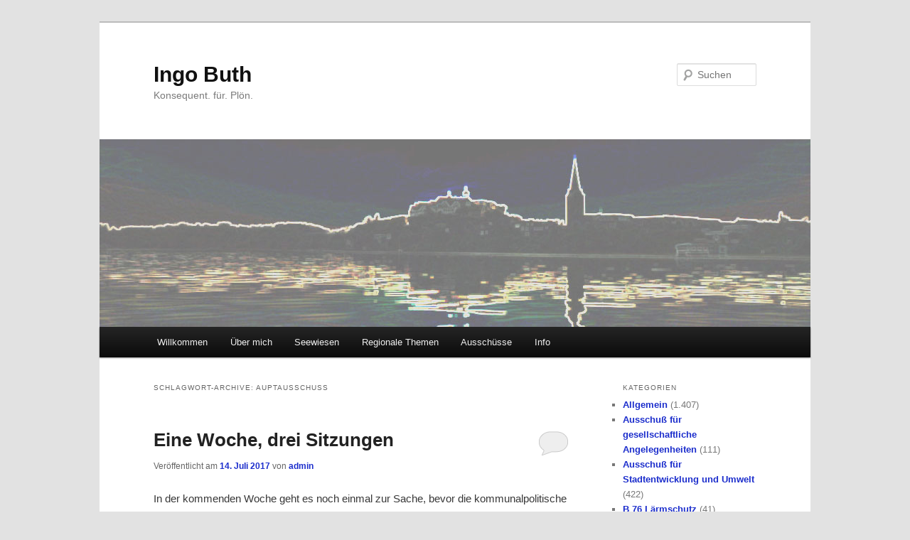

--- FILE ---
content_type: text/html; charset=UTF-8
request_url: http://www.ingo-buth.de/tag/auptausschuss/
body_size: 11918
content:
<!DOCTYPE html>
<!--[if IE 6]>
<html id="ie6" lang="de">
<![endif]-->
<!--[if IE 7]>
<html id="ie7" lang="de">
<![endif]-->
<!--[if IE 8]>
<html id="ie8" lang="de">
<![endif]-->
<!--[if !(IE 6) & !(IE 7) & !(IE 8)]><!-->
<html lang="de">
<!--<![endif]-->
<head>
<meta charset="UTF-8" />
<meta name="viewport" content="width=device-width" />
<title>
Auptausschuß | Ingo Buth	</title>
<link rel="profile" href="https://gmpg.org/xfn/11" />
<link rel="stylesheet" type="text/css" media="all" href="http://www.ingo-buth.de/wp-content/themes/twentyeleven/style.css?ver=20240716" />
<link rel="pingback" href="http://www.ingo-buth.de/xmlrpc.php">
<!--[if lt IE 9]>
<script src="http://www.ingo-buth.de/wp-content/themes/twentyeleven/js/html5.js?ver=3.7.0" type="text/javascript"></script>
<![endif]-->
<meta name='robots' content='max-image-preview:large' />
<link rel='dns-prefetch' href='//cdn.jsdelivr.net' />
<link rel='dns-prefetch' href='//www.ingo-buth.de' />
<link rel="alternate" type="application/rss+xml" title="Ingo Buth &raquo; Feed" href="http://www.ingo-buth.de/feed/" />
<link rel="alternate" type="application/rss+xml" title="Ingo Buth &raquo; Kommentar-Feed" href="http://www.ingo-buth.de/comments/feed/" />
<link rel="alternate" type="application/rss+xml" title="Ingo Buth &raquo; Schlagwort-Feed zu Auptausschuß" href="http://www.ingo-buth.de/tag/auptausschuss/feed/" />
<script type="text/javascript">
window._wpemojiSettings = {"baseUrl":"https:\/\/s.w.org\/images\/core\/emoji\/14.0.0\/72x72\/","ext":".png","svgUrl":"https:\/\/s.w.org\/images\/core\/emoji\/14.0.0\/svg\/","svgExt":".svg","source":{"concatemoji":"http:\/\/www.ingo-buth.de\/wp-includes\/js\/wp-emoji-release.min.js?ver=6.1.9"}};
/*! This file is auto-generated */
!function(e,a,t){var n,r,o,i=a.createElement("canvas"),p=i.getContext&&i.getContext("2d");function s(e,t){var a=String.fromCharCode,e=(p.clearRect(0,0,i.width,i.height),p.fillText(a.apply(this,e),0,0),i.toDataURL());return p.clearRect(0,0,i.width,i.height),p.fillText(a.apply(this,t),0,0),e===i.toDataURL()}function c(e){var t=a.createElement("script");t.src=e,t.defer=t.type="text/javascript",a.getElementsByTagName("head")[0].appendChild(t)}for(o=Array("flag","emoji"),t.supports={everything:!0,everythingExceptFlag:!0},r=0;r<o.length;r++)t.supports[o[r]]=function(e){if(p&&p.fillText)switch(p.textBaseline="top",p.font="600 32px Arial",e){case"flag":return s([127987,65039,8205,9895,65039],[127987,65039,8203,9895,65039])?!1:!s([55356,56826,55356,56819],[55356,56826,8203,55356,56819])&&!s([55356,57332,56128,56423,56128,56418,56128,56421,56128,56430,56128,56423,56128,56447],[55356,57332,8203,56128,56423,8203,56128,56418,8203,56128,56421,8203,56128,56430,8203,56128,56423,8203,56128,56447]);case"emoji":return!s([129777,127995,8205,129778,127999],[129777,127995,8203,129778,127999])}return!1}(o[r]),t.supports.everything=t.supports.everything&&t.supports[o[r]],"flag"!==o[r]&&(t.supports.everythingExceptFlag=t.supports.everythingExceptFlag&&t.supports[o[r]]);t.supports.everythingExceptFlag=t.supports.everythingExceptFlag&&!t.supports.flag,t.DOMReady=!1,t.readyCallback=function(){t.DOMReady=!0},t.supports.everything||(n=function(){t.readyCallback()},a.addEventListener?(a.addEventListener("DOMContentLoaded",n,!1),e.addEventListener("load",n,!1)):(e.attachEvent("onload",n),a.attachEvent("onreadystatechange",function(){"complete"===a.readyState&&t.readyCallback()})),(e=t.source||{}).concatemoji?c(e.concatemoji):e.wpemoji&&e.twemoji&&(c(e.twemoji),c(e.wpemoji)))}(window,document,window._wpemojiSettings);
</script>
<style type="text/css">
img.wp-smiley,
img.emoji {
	display: inline !important;
	border: none !important;
	box-shadow: none !important;
	height: 1em !important;
	width: 1em !important;
	margin: 0 0.07em !important;
	vertical-align: -0.1em !important;
	background: none !important;
	padding: 0 !important;
}
</style>
	<link rel='stylesheet' id='wp-block-library-css' href='http://www.ingo-buth.de/wp-includes/css/dist/block-library/style.min.css?ver=6.1.9' type='text/css' media='all' />
<style id='wp-block-library-theme-inline-css' type='text/css'>
.wp-block-audio figcaption{color:#555;font-size:13px;text-align:center}.is-dark-theme .wp-block-audio figcaption{color:hsla(0,0%,100%,.65)}.wp-block-audio{margin:0 0 1em}.wp-block-code{border:1px solid #ccc;border-radius:4px;font-family:Menlo,Consolas,monaco,monospace;padding:.8em 1em}.wp-block-embed figcaption{color:#555;font-size:13px;text-align:center}.is-dark-theme .wp-block-embed figcaption{color:hsla(0,0%,100%,.65)}.wp-block-embed{margin:0 0 1em}.blocks-gallery-caption{color:#555;font-size:13px;text-align:center}.is-dark-theme .blocks-gallery-caption{color:hsla(0,0%,100%,.65)}.wp-block-image figcaption{color:#555;font-size:13px;text-align:center}.is-dark-theme .wp-block-image figcaption{color:hsla(0,0%,100%,.65)}.wp-block-image{margin:0 0 1em}.wp-block-pullquote{border-top:4px solid;border-bottom:4px solid;margin-bottom:1.75em;color:currentColor}.wp-block-pullquote__citation,.wp-block-pullquote cite,.wp-block-pullquote footer{color:currentColor;text-transform:uppercase;font-size:.8125em;font-style:normal}.wp-block-quote{border-left:.25em solid;margin:0 0 1.75em;padding-left:1em}.wp-block-quote cite,.wp-block-quote footer{color:currentColor;font-size:.8125em;position:relative;font-style:normal}.wp-block-quote.has-text-align-right{border-left:none;border-right:.25em solid;padding-left:0;padding-right:1em}.wp-block-quote.has-text-align-center{border:none;padding-left:0}.wp-block-quote.is-large,.wp-block-quote.is-style-large,.wp-block-quote.is-style-plain{border:none}.wp-block-search .wp-block-search__label{font-weight:700}.wp-block-search__button{border:1px solid #ccc;padding:.375em .625em}:where(.wp-block-group.has-background){padding:1.25em 2.375em}.wp-block-separator.has-css-opacity{opacity:.4}.wp-block-separator{border:none;border-bottom:2px solid;margin-left:auto;margin-right:auto}.wp-block-separator.has-alpha-channel-opacity{opacity:1}.wp-block-separator:not(.is-style-wide):not(.is-style-dots){width:100px}.wp-block-separator.has-background:not(.is-style-dots){border-bottom:none;height:1px}.wp-block-separator.has-background:not(.is-style-wide):not(.is-style-dots){height:2px}.wp-block-table{margin:"0 0 1em 0"}.wp-block-table thead{border-bottom:3px solid}.wp-block-table tfoot{border-top:3px solid}.wp-block-table td,.wp-block-table th{word-break:normal}.wp-block-table figcaption{color:#555;font-size:13px;text-align:center}.is-dark-theme .wp-block-table figcaption{color:hsla(0,0%,100%,.65)}.wp-block-video figcaption{color:#555;font-size:13px;text-align:center}.is-dark-theme .wp-block-video figcaption{color:hsla(0,0%,100%,.65)}.wp-block-video{margin:0 0 1em}.wp-block-template-part.has-background{padding:1.25em 2.375em;margin-top:0;margin-bottom:0}
</style>
<link rel='stylesheet' id='classic-theme-styles-css' href='http://www.ingo-buth.de/wp-includes/css/classic-themes.min.css?ver=1' type='text/css' media='all' />
<style id='global-styles-inline-css' type='text/css'>
body{--wp--preset--color--black: #000;--wp--preset--color--cyan-bluish-gray: #abb8c3;--wp--preset--color--white: #fff;--wp--preset--color--pale-pink: #f78da7;--wp--preset--color--vivid-red: #cf2e2e;--wp--preset--color--luminous-vivid-orange: #ff6900;--wp--preset--color--luminous-vivid-amber: #fcb900;--wp--preset--color--light-green-cyan: #7bdcb5;--wp--preset--color--vivid-green-cyan: #00d084;--wp--preset--color--pale-cyan-blue: #8ed1fc;--wp--preset--color--vivid-cyan-blue: #0693e3;--wp--preset--color--vivid-purple: #9b51e0;--wp--preset--color--blue: #1982d1;--wp--preset--color--dark-gray: #373737;--wp--preset--color--medium-gray: #666;--wp--preset--color--light-gray: #e2e2e2;--wp--preset--gradient--vivid-cyan-blue-to-vivid-purple: linear-gradient(135deg,rgba(6,147,227,1) 0%,rgb(155,81,224) 100%);--wp--preset--gradient--light-green-cyan-to-vivid-green-cyan: linear-gradient(135deg,rgb(122,220,180) 0%,rgb(0,208,130) 100%);--wp--preset--gradient--luminous-vivid-amber-to-luminous-vivid-orange: linear-gradient(135deg,rgba(252,185,0,1) 0%,rgba(255,105,0,1) 100%);--wp--preset--gradient--luminous-vivid-orange-to-vivid-red: linear-gradient(135deg,rgba(255,105,0,1) 0%,rgb(207,46,46) 100%);--wp--preset--gradient--very-light-gray-to-cyan-bluish-gray: linear-gradient(135deg,rgb(238,238,238) 0%,rgb(169,184,195) 100%);--wp--preset--gradient--cool-to-warm-spectrum: linear-gradient(135deg,rgb(74,234,220) 0%,rgb(151,120,209) 20%,rgb(207,42,186) 40%,rgb(238,44,130) 60%,rgb(251,105,98) 80%,rgb(254,248,76) 100%);--wp--preset--gradient--blush-light-purple: linear-gradient(135deg,rgb(255,206,236) 0%,rgb(152,150,240) 100%);--wp--preset--gradient--blush-bordeaux: linear-gradient(135deg,rgb(254,205,165) 0%,rgb(254,45,45) 50%,rgb(107,0,62) 100%);--wp--preset--gradient--luminous-dusk: linear-gradient(135deg,rgb(255,203,112) 0%,rgb(199,81,192) 50%,rgb(65,88,208) 100%);--wp--preset--gradient--pale-ocean: linear-gradient(135deg,rgb(255,245,203) 0%,rgb(182,227,212) 50%,rgb(51,167,181) 100%);--wp--preset--gradient--electric-grass: linear-gradient(135deg,rgb(202,248,128) 0%,rgb(113,206,126) 100%);--wp--preset--gradient--midnight: linear-gradient(135deg,rgb(2,3,129) 0%,rgb(40,116,252) 100%);--wp--preset--duotone--dark-grayscale: url('#wp-duotone-dark-grayscale');--wp--preset--duotone--grayscale: url('#wp-duotone-grayscale');--wp--preset--duotone--purple-yellow: url('#wp-duotone-purple-yellow');--wp--preset--duotone--blue-red: url('#wp-duotone-blue-red');--wp--preset--duotone--midnight: url('#wp-duotone-midnight');--wp--preset--duotone--magenta-yellow: url('#wp-duotone-magenta-yellow');--wp--preset--duotone--purple-green: url('#wp-duotone-purple-green');--wp--preset--duotone--blue-orange: url('#wp-duotone-blue-orange');--wp--preset--font-size--small: 13px;--wp--preset--font-size--medium: 20px;--wp--preset--font-size--large: 36px;--wp--preset--font-size--x-large: 42px;--wp--preset--spacing--20: 0.44rem;--wp--preset--spacing--30: 0.67rem;--wp--preset--spacing--40: 1rem;--wp--preset--spacing--50: 1.5rem;--wp--preset--spacing--60: 2.25rem;--wp--preset--spacing--70: 3.38rem;--wp--preset--spacing--80: 5.06rem;}:where(.is-layout-flex){gap: 0.5em;}body .is-layout-flow > .alignleft{float: left;margin-inline-start: 0;margin-inline-end: 2em;}body .is-layout-flow > .alignright{float: right;margin-inline-start: 2em;margin-inline-end: 0;}body .is-layout-flow > .aligncenter{margin-left: auto !important;margin-right: auto !important;}body .is-layout-constrained > .alignleft{float: left;margin-inline-start: 0;margin-inline-end: 2em;}body .is-layout-constrained > .alignright{float: right;margin-inline-start: 2em;margin-inline-end: 0;}body .is-layout-constrained > .aligncenter{margin-left: auto !important;margin-right: auto !important;}body .is-layout-constrained > :where(:not(.alignleft):not(.alignright):not(.alignfull)){max-width: var(--wp--style--global--content-size);margin-left: auto !important;margin-right: auto !important;}body .is-layout-constrained > .alignwide{max-width: var(--wp--style--global--wide-size);}body .is-layout-flex{display: flex;}body .is-layout-flex{flex-wrap: wrap;align-items: center;}body .is-layout-flex > *{margin: 0;}:where(.wp-block-columns.is-layout-flex){gap: 2em;}.has-black-color{color: var(--wp--preset--color--black) !important;}.has-cyan-bluish-gray-color{color: var(--wp--preset--color--cyan-bluish-gray) !important;}.has-white-color{color: var(--wp--preset--color--white) !important;}.has-pale-pink-color{color: var(--wp--preset--color--pale-pink) !important;}.has-vivid-red-color{color: var(--wp--preset--color--vivid-red) !important;}.has-luminous-vivid-orange-color{color: var(--wp--preset--color--luminous-vivid-orange) !important;}.has-luminous-vivid-amber-color{color: var(--wp--preset--color--luminous-vivid-amber) !important;}.has-light-green-cyan-color{color: var(--wp--preset--color--light-green-cyan) !important;}.has-vivid-green-cyan-color{color: var(--wp--preset--color--vivid-green-cyan) !important;}.has-pale-cyan-blue-color{color: var(--wp--preset--color--pale-cyan-blue) !important;}.has-vivid-cyan-blue-color{color: var(--wp--preset--color--vivid-cyan-blue) !important;}.has-vivid-purple-color{color: var(--wp--preset--color--vivid-purple) !important;}.has-black-background-color{background-color: var(--wp--preset--color--black) !important;}.has-cyan-bluish-gray-background-color{background-color: var(--wp--preset--color--cyan-bluish-gray) !important;}.has-white-background-color{background-color: var(--wp--preset--color--white) !important;}.has-pale-pink-background-color{background-color: var(--wp--preset--color--pale-pink) !important;}.has-vivid-red-background-color{background-color: var(--wp--preset--color--vivid-red) !important;}.has-luminous-vivid-orange-background-color{background-color: var(--wp--preset--color--luminous-vivid-orange) !important;}.has-luminous-vivid-amber-background-color{background-color: var(--wp--preset--color--luminous-vivid-amber) !important;}.has-light-green-cyan-background-color{background-color: var(--wp--preset--color--light-green-cyan) !important;}.has-vivid-green-cyan-background-color{background-color: var(--wp--preset--color--vivid-green-cyan) !important;}.has-pale-cyan-blue-background-color{background-color: var(--wp--preset--color--pale-cyan-blue) !important;}.has-vivid-cyan-blue-background-color{background-color: var(--wp--preset--color--vivid-cyan-blue) !important;}.has-vivid-purple-background-color{background-color: var(--wp--preset--color--vivid-purple) !important;}.has-black-border-color{border-color: var(--wp--preset--color--black) !important;}.has-cyan-bluish-gray-border-color{border-color: var(--wp--preset--color--cyan-bluish-gray) !important;}.has-white-border-color{border-color: var(--wp--preset--color--white) !important;}.has-pale-pink-border-color{border-color: var(--wp--preset--color--pale-pink) !important;}.has-vivid-red-border-color{border-color: var(--wp--preset--color--vivid-red) !important;}.has-luminous-vivid-orange-border-color{border-color: var(--wp--preset--color--luminous-vivid-orange) !important;}.has-luminous-vivid-amber-border-color{border-color: var(--wp--preset--color--luminous-vivid-amber) !important;}.has-light-green-cyan-border-color{border-color: var(--wp--preset--color--light-green-cyan) !important;}.has-vivid-green-cyan-border-color{border-color: var(--wp--preset--color--vivid-green-cyan) !important;}.has-pale-cyan-blue-border-color{border-color: var(--wp--preset--color--pale-cyan-blue) !important;}.has-vivid-cyan-blue-border-color{border-color: var(--wp--preset--color--vivid-cyan-blue) !important;}.has-vivid-purple-border-color{border-color: var(--wp--preset--color--vivid-purple) !important;}.has-vivid-cyan-blue-to-vivid-purple-gradient-background{background: var(--wp--preset--gradient--vivid-cyan-blue-to-vivid-purple) !important;}.has-light-green-cyan-to-vivid-green-cyan-gradient-background{background: var(--wp--preset--gradient--light-green-cyan-to-vivid-green-cyan) !important;}.has-luminous-vivid-amber-to-luminous-vivid-orange-gradient-background{background: var(--wp--preset--gradient--luminous-vivid-amber-to-luminous-vivid-orange) !important;}.has-luminous-vivid-orange-to-vivid-red-gradient-background{background: var(--wp--preset--gradient--luminous-vivid-orange-to-vivid-red) !important;}.has-very-light-gray-to-cyan-bluish-gray-gradient-background{background: var(--wp--preset--gradient--very-light-gray-to-cyan-bluish-gray) !important;}.has-cool-to-warm-spectrum-gradient-background{background: var(--wp--preset--gradient--cool-to-warm-spectrum) !important;}.has-blush-light-purple-gradient-background{background: var(--wp--preset--gradient--blush-light-purple) !important;}.has-blush-bordeaux-gradient-background{background: var(--wp--preset--gradient--blush-bordeaux) !important;}.has-luminous-dusk-gradient-background{background: var(--wp--preset--gradient--luminous-dusk) !important;}.has-pale-ocean-gradient-background{background: var(--wp--preset--gradient--pale-ocean) !important;}.has-electric-grass-gradient-background{background: var(--wp--preset--gradient--electric-grass) !important;}.has-midnight-gradient-background{background: var(--wp--preset--gradient--midnight) !important;}.has-small-font-size{font-size: var(--wp--preset--font-size--small) !important;}.has-medium-font-size{font-size: var(--wp--preset--font-size--medium) !important;}.has-large-font-size{font-size: var(--wp--preset--font-size--large) !important;}.has-x-large-font-size{font-size: var(--wp--preset--font-size--x-large) !important;}
.wp-block-navigation a:where(:not(.wp-element-button)){color: inherit;}
:where(.wp-block-columns.is-layout-flex){gap: 2em;}
.wp-block-pullquote{font-size: 1.5em;line-height: 1.6;}
</style>
<link rel='stylesheet' id='twentyeleven-block-style-css' href='http://www.ingo-buth.de/wp-content/themes/twentyeleven/blocks.css?ver=20240621' type='text/css' media='all' />
<style id='akismet-widget-style-inline-css' type='text/css'>

			.a-stats {
				--akismet-color-mid-green: #357b49;
				--akismet-color-white: #fff;
				--akismet-color-light-grey: #f6f7f7;

				max-width: 350px;
				width: auto;
			}

			.a-stats * {
				all: unset;
				box-sizing: border-box;
			}

			.a-stats strong {
				font-weight: 600;
			}

			.a-stats a.a-stats__link,
			.a-stats a.a-stats__link:visited,
			.a-stats a.a-stats__link:active {
				background: var(--akismet-color-mid-green);
				border: none;
				box-shadow: none;
				border-radius: 8px;
				color: var(--akismet-color-white);
				cursor: pointer;
				display: block;
				font-family: -apple-system, BlinkMacSystemFont, 'Segoe UI', 'Roboto', 'Oxygen-Sans', 'Ubuntu', 'Cantarell', 'Helvetica Neue', sans-serif;
				font-weight: 500;
				padding: 12px;
				text-align: center;
				text-decoration: none;
				transition: all 0.2s ease;
			}

			/* Extra specificity to deal with TwentyTwentyOne focus style */
			.widget .a-stats a.a-stats__link:focus {
				background: var(--akismet-color-mid-green);
				color: var(--akismet-color-white);
				text-decoration: none;
			}

			.a-stats a.a-stats__link:hover {
				filter: brightness(110%);
				box-shadow: 0 4px 12px rgba(0, 0, 0, 0.06), 0 0 2px rgba(0, 0, 0, 0.16);
			}

			.a-stats .count {
				color: var(--akismet-color-white);
				display: block;
				font-size: 1.5em;
				line-height: 1.4;
				padding: 0 13px;
				white-space: nowrap;
			}
		
</style>
<link rel='stylesheet' id='preset_css-css' href='http://www.ingo-buth.de/wp-content/plugins/pagebar/css/twentyeleven.css?ver=6.1.9' type='text/css' media='all' />
<link rel="https://api.w.org/" href="http://www.ingo-buth.de/wp-json/" /><link rel="alternate" type="application/json" href="http://www.ingo-buth.de/wp-json/wp/v2/tags/1777" /><link rel="EditURI" type="application/rsd+xml" title="RSD" href="http://www.ingo-buth.de/xmlrpc.php?rsd" />
<link rel="wlwmanifest" type="application/wlwmanifest+xml" href="http://www.ingo-buth.de/wp-includes/wlwmanifest.xml" />
<meta name="generator" content="WordPress 6.1.9" />
<style>#wpdevart_lb_overlay{background-color:#000000;} #wpdevart_lb_overlay.wpdevart_opacity{opacity:0.75 !important;} #wpdevart_lb_main_desc{
				 -webkit-transition: opacity 0.3s ease;
				 -moz-transition: opacity 0.3s ease;
				 -o-transition: opacity 0.3s ease;
				 transition: opacity 0.3s ease;} #wpdevart_lb_information_content{
				 -webkit-transition: opacity 0.3s ease;
				 -moz-transition: opacity 0.3s ease;
				 -o-transition: opacity 0.3s ease;
				 transition: opacity 0.3s ease;}
		#wpdevart_lb_information_content{
			width:100%;	
			padding-top:0px;
			padding-bottom:0px;
		}
		#wpdevart_info_counter_of_imgs{
			    display: inline-block;
				padding-left:15px;
				padding-right:4px;
				font-size:20px;
				color:#000000;
		}
		#wpdevart_info_caption{
			    display: inline-block;
				padding-left:15px;
				padding-right:5px;
				font-size:20px;
				color:#000000;
		}
		#wpdevart_info_title{
			    display: inline-block;
				padding-left:5px;
				padding-right:5px;
				font-size:15px;
				color:#000000;
		}
		@-webkit-keyframes rotate {
			to   {-webkit-transform: rotate(360deg);}
			from  {-webkit-transform: rotate(0deg);}
		}
		@keyframes rotate {
			to   {transform: rotate(360deg);}
			from  {transform: rotate(0deg);}
		}
		#wpdevart_lb_loading_img,#wpdevart_lb_loading_img_first{
			-webkit-animation: rotate 2s linear  infinite;
    		animation: rotate 2s linear infinite;
		}
	  </style>      <!-- Analytics by WP Statistics - https://wp-statistics.com -->
	<style>
		/* Link color */
		a,
		#site-title a:focus,
		#site-title a:hover,
		#site-title a:active,
		.entry-title a:hover,
		.entry-title a:focus,
		.entry-title a:active,
		.widget_twentyeleven_ephemera .comments-link a:hover,
		section.recent-posts .other-recent-posts a[rel="bookmark"]:hover,
		section.recent-posts .other-recent-posts .comments-link a:hover,
		.format-image footer.entry-meta a:hover,
		#site-generator a:hover {
			color: #1b2dcc;
		}
		section.recent-posts .other-recent-posts .comments-link a:hover {
			border-color: #1b2dcc;
		}
		article.feature-image.small .entry-summary p a:hover,
		.entry-header .comments-link a:hover,
		.entry-header .comments-link a:focus,
		.entry-header .comments-link a:active,
		.feature-slider a.active {
			background-color: #1b2dcc;
		}
	</style>
	<style type="text/css">.recentcomments a{display:inline !important;padding:0 !important;margin:0 !important;}</style></head>

<body class="archive tag tag-auptausschuss tag-1777 wp-embed-responsive two-column right-sidebar">
<div class="skip-link"><a class="assistive-text" href="#content">Zum Inhalt wechseln</a></div><div class="skip-link"><a class="assistive-text" href="#secondary">Zum sekundären Inhalt wechseln</a></div><svg xmlns="http://www.w3.org/2000/svg" viewBox="0 0 0 0" width="0" height="0" focusable="false" role="none" style="visibility: hidden; position: absolute; left: -9999px; overflow: hidden;" ><defs><filter id="wp-duotone-dark-grayscale"><feColorMatrix color-interpolation-filters="sRGB" type="matrix" values=" .299 .587 .114 0 0 .299 .587 .114 0 0 .299 .587 .114 0 0 .299 .587 .114 0 0 " /><feComponentTransfer color-interpolation-filters="sRGB" ><feFuncR type="table" tableValues="0 0.49803921568627" /><feFuncG type="table" tableValues="0 0.49803921568627" /><feFuncB type="table" tableValues="0 0.49803921568627" /><feFuncA type="table" tableValues="1 1" /></feComponentTransfer><feComposite in2="SourceGraphic" operator="in" /></filter></defs></svg><svg xmlns="http://www.w3.org/2000/svg" viewBox="0 0 0 0" width="0" height="0" focusable="false" role="none" style="visibility: hidden; position: absolute; left: -9999px; overflow: hidden;" ><defs><filter id="wp-duotone-grayscale"><feColorMatrix color-interpolation-filters="sRGB" type="matrix" values=" .299 .587 .114 0 0 .299 .587 .114 0 0 .299 .587 .114 0 0 .299 .587 .114 0 0 " /><feComponentTransfer color-interpolation-filters="sRGB" ><feFuncR type="table" tableValues="0 1" /><feFuncG type="table" tableValues="0 1" /><feFuncB type="table" tableValues="0 1" /><feFuncA type="table" tableValues="1 1" /></feComponentTransfer><feComposite in2="SourceGraphic" operator="in" /></filter></defs></svg><svg xmlns="http://www.w3.org/2000/svg" viewBox="0 0 0 0" width="0" height="0" focusable="false" role="none" style="visibility: hidden; position: absolute; left: -9999px; overflow: hidden;" ><defs><filter id="wp-duotone-purple-yellow"><feColorMatrix color-interpolation-filters="sRGB" type="matrix" values=" .299 .587 .114 0 0 .299 .587 .114 0 0 .299 .587 .114 0 0 .299 .587 .114 0 0 " /><feComponentTransfer color-interpolation-filters="sRGB" ><feFuncR type="table" tableValues="0.54901960784314 0.98823529411765" /><feFuncG type="table" tableValues="0 1" /><feFuncB type="table" tableValues="0.71764705882353 0.25490196078431" /><feFuncA type="table" tableValues="1 1" /></feComponentTransfer><feComposite in2="SourceGraphic" operator="in" /></filter></defs></svg><svg xmlns="http://www.w3.org/2000/svg" viewBox="0 0 0 0" width="0" height="0" focusable="false" role="none" style="visibility: hidden; position: absolute; left: -9999px; overflow: hidden;" ><defs><filter id="wp-duotone-blue-red"><feColorMatrix color-interpolation-filters="sRGB" type="matrix" values=" .299 .587 .114 0 0 .299 .587 .114 0 0 .299 .587 .114 0 0 .299 .587 .114 0 0 " /><feComponentTransfer color-interpolation-filters="sRGB" ><feFuncR type="table" tableValues="0 1" /><feFuncG type="table" tableValues="0 0.27843137254902" /><feFuncB type="table" tableValues="0.5921568627451 0.27843137254902" /><feFuncA type="table" tableValues="1 1" /></feComponentTransfer><feComposite in2="SourceGraphic" operator="in" /></filter></defs></svg><svg xmlns="http://www.w3.org/2000/svg" viewBox="0 0 0 0" width="0" height="0" focusable="false" role="none" style="visibility: hidden; position: absolute; left: -9999px; overflow: hidden;" ><defs><filter id="wp-duotone-midnight"><feColorMatrix color-interpolation-filters="sRGB" type="matrix" values=" .299 .587 .114 0 0 .299 .587 .114 0 0 .299 .587 .114 0 0 .299 .587 .114 0 0 " /><feComponentTransfer color-interpolation-filters="sRGB" ><feFuncR type="table" tableValues="0 0" /><feFuncG type="table" tableValues="0 0.64705882352941" /><feFuncB type="table" tableValues="0 1" /><feFuncA type="table" tableValues="1 1" /></feComponentTransfer><feComposite in2="SourceGraphic" operator="in" /></filter></defs></svg><svg xmlns="http://www.w3.org/2000/svg" viewBox="0 0 0 0" width="0" height="0" focusable="false" role="none" style="visibility: hidden; position: absolute; left: -9999px; overflow: hidden;" ><defs><filter id="wp-duotone-magenta-yellow"><feColorMatrix color-interpolation-filters="sRGB" type="matrix" values=" .299 .587 .114 0 0 .299 .587 .114 0 0 .299 .587 .114 0 0 .299 .587 .114 0 0 " /><feComponentTransfer color-interpolation-filters="sRGB" ><feFuncR type="table" tableValues="0.78039215686275 1" /><feFuncG type="table" tableValues="0 0.94901960784314" /><feFuncB type="table" tableValues="0.35294117647059 0.47058823529412" /><feFuncA type="table" tableValues="1 1" /></feComponentTransfer><feComposite in2="SourceGraphic" operator="in" /></filter></defs></svg><svg xmlns="http://www.w3.org/2000/svg" viewBox="0 0 0 0" width="0" height="0" focusable="false" role="none" style="visibility: hidden; position: absolute; left: -9999px; overflow: hidden;" ><defs><filter id="wp-duotone-purple-green"><feColorMatrix color-interpolation-filters="sRGB" type="matrix" values=" .299 .587 .114 0 0 .299 .587 .114 0 0 .299 .587 .114 0 0 .299 .587 .114 0 0 " /><feComponentTransfer color-interpolation-filters="sRGB" ><feFuncR type="table" tableValues="0.65098039215686 0.40392156862745" /><feFuncG type="table" tableValues="0 1" /><feFuncB type="table" tableValues="0.44705882352941 0.4" /><feFuncA type="table" tableValues="1 1" /></feComponentTransfer><feComposite in2="SourceGraphic" operator="in" /></filter></defs></svg><svg xmlns="http://www.w3.org/2000/svg" viewBox="0 0 0 0" width="0" height="0" focusable="false" role="none" style="visibility: hidden; position: absolute; left: -9999px; overflow: hidden;" ><defs><filter id="wp-duotone-blue-orange"><feColorMatrix color-interpolation-filters="sRGB" type="matrix" values=" .299 .587 .114 0 0 .299 .587 .114 0 0 .299 .587 .114 0 0 .299 .587 .114 0 0 " /><feComponentTransfer color-interpolation-filters="sRGB" ><feFuncR type="table" tableValues="0.098039215686275 1" /><feFuncG type="table" tableValues="0 0.66274509803922" /><feFuncB type="table" tableValues="0.84705882352941 0.41960784313725" /><feFuncA type="table" tableValues="1 1" /></feComponentTransfer><feComposite in2="SourceGraphic" operator="in" /></filter></defs></svg><div id="page" class="hfeed">
	<header id="branding">
			<hgroup>
				<h1 id="site-title"><span><a href="http://www.ingo-buth.de/" rel="home">Ingo Buth</a></span></h1>
				<h2 id="site-description">Konsequent. für. Plön.</h2>
			</hgroup>

						<a href="http://www.ingo-buth.de/">
				<img src="http://www.ingo-buth.de/wp-content/uploads/2013/04/130430_Headder-neu-10-kl.jpg" width="1000" height="264" alt="Ingo Buth" srcset="http://www.ingo-buth.de/wp-content/uploads/2013/04/130430_Headder-neu-10-kl.jpg 1000w, http://www.ingo-buth.de/wp-content/uploads/2013/04/130430_Headder-neu-10-kl-300x79.jpg 300w, http://www.ingo-buth.de/wp-content/uploads/2013/04/130430_Headder-neu-10-kl-500x132.jpg 500w" sizes="(max-width: 1000px) 100vw, 1000px" />			</a>
			
									<form method="get" id="searchform" action="http://www.ingo-buth.de/">
		<label for="s" class="assistive-text">Suchen</label>
		<input type="text" class="field" name="s" id="s" placeholder="Suchen" />
		<input type="submit" class="submit" name="submit" id="searchsubmit" value="Suchen" />
	</form>
			
			<nav id="access">
				<h3 class="assistive-text">Hauptmenü</h3>
				<div class="menu-menue-container"><ul id="menu-menue" class="menu"><li id="menu-item-3171" class="menu-item menu-item-type-post_type menu-item-object-page menu-item-3171"><a href="http://www.ingo-buth.de/willkommen/">Willkommen</a></li>
<li id="menu-item-3174" class="menu-item menu-item-type-post_type menu-item-object-page menu-item-3174"><a href="http://www.ingo-buth.de/uber-mich/">Über mich</a></li>
<li id="menu-item-3178" class="menu-item menu-item-type-taxonomy menu-item-object-category menu-item-3178"><a href="http://www.ingo-buth.de/category/seewiesen/">Seewiesen</a></li>
<li id="menu-item-3176" class="menu-item menu-item-type-custom menu-item-object-custom menu-item-has-children menu-item-3176"><a href="#">Regionale Themen</a>
<ul class="sub-menu">
	<li id="menu-item-3185" class="menu-item menu-item-type-taxonomy menu-item-object-category menu-item-3185"><a href="http://www.ingo-buth.de/category/b-76-larmschutz/">B 76 Lärmschutz</a></li>
	<li id="menu-item-3296" class="menu-item menu-item-type-taxonomy menu-item-object-category menu-item-3296"><a href="http://www.ingo-buth.de/category/klinker-teich/">Klinker Teich</a></li>
	<li id="menu-item-3297" class="menu-item menu-item-type-taxonomy menu-item-object-category menu-item-3297"><a href="http://www.ingo-buth.de/category/schlosstadion/">Schloßstadion</a></li>
</ul>
</li>
<li id="menu-item-3182" class="menu-item menu-item-type-custom menu-item-object-custom menu-item-has-children menu-item-3182"><a href="#">Ausschüsse</a>
<ul class="sub-menu">
	<li id="menu-item-3183" class="menu-item menu-item-type-taxonomy menu-item-object-category menu-item-3183"><a href="http://www.ingo-buth.de/category/ausschus-fur-stadtentwicklung-und-umwelt/">Ausschuß für Stadtentwicklung und Umwelt</a></li>
	<li id="menu-item-3184" class="menu-item menu-item-type-taxonomy menu-item-object-category menu-item-3184"><a href="http://www.ingo-buth.de/category/ausschuss-fuer-gesellschaftliche-angelegenheiten/">Ausschuß für gesellschaftliche Angelegenheiten</a></li>
</ul>
</li>
<li id="menu-item-3177" class="menu-item menu-item-type-custom menu-item-object-custom menu-item-has-children menu-item-3177"><a href="#">Info</a>
<ul class="sub-menu">
	<li id="menu-item-3173" class="menu-item menu-item-type-post_type menu-item-object-page menu-item-3173"><a href="http://www.ingo-buth.de/impressum/">Impressum</a></li>
	<li id="menu-item-5877" class="menu-item menu-item-type-post_type menu-item-object-page menu-item-5877"><a href="http://www.ingo-buth.de/datenschutzerklaerung/">Datenschutzerklärung</a></li>
</ul>
</li>
</ul></div>			</nav><!-- #access -->
	</header><!-- #branding -->


	<div id="main">

		<section id="primary">
			<div id="content" role="main">

			
				<header class="page-header">
					<h1 class="page-title">
					Schlagwort-Archive: <span>Auptausschuß</span>					</h1>

									</header>

				
				
					
	<article id="post-5723" class="post-5723 post type-post status-publish format-standard hentry category-allgemein category-ausschus-fur-stadtentwicklung-und-umwelt category-hauptausschuss category-seewiesen tag-angelegenheiten tag-auptausschuss tag-ausschuss tag-gesellschaftliche tag-planungsverband tag-ploen tag-rathjensdorf tag-see tag-seewiesen-2 tag-stadtentwicklung tag-trammer tag-umwelt tag-wohngebiet">
		<header class="entry-header">
						<h1 class="entry-title"><a href="http://www.ingo-buth.de/2017/07/14/eine-woche-drei-sitzungen/" rel="bookmark">Eine Woche, drei Sitzungen</a></h1>
			
						<div class="entry-meta">
				<span class="sep">Veröffentlicht am </span><a href="http://www.ingo-buth.de/2017/07/14/eine-woche-drei-sitzungen/" title="00:11" rel="bookmark"><time class="entry-date" datetime="2017-07-14T00:11:51+02:00">14. Juli 2017</time></a><span class="by-author"> <span class="sep"> von </span> <span class="author vcard"><a class="url fn n" href="http://www.ingo-buth.de/author/admin/" title="Alle Beiträge von admin anzeigen" rel="author">admin</a></span></span>			</div><!-- .entry-meta -->
			
						<div class="comments-link">
				<a href="http://www.ingo-buth.de/2017/07/14/eine-woche-drei-sitzungen/#respond"><span class="leave-reply">Antworten</span></a>			</div>
					</header><!-- .entry-header -->

				<div class="entry-content">
			<p>In der kommenden Woche geht es noch einmal zur Sache, bevor die kommunalpolitische Sommerpause beginnt.</p>
<p>Am Montag, dem 17. Juli tagt der Hauptausschuß (HA) um 1900 im Rathaus. Die spannenden Tagesordnungspunkte werden nicht-öffentlich behandelt:<br />
N.7. Wegenutzungsverträge Strom und Gas; hier: Sachstandsbericht und Beratung über die weitere Vorgehensweise.<br />
N.8. Verwaltungsgemeinschaft mit den Gemeinden Ascheberg und Bösdorf;<br />
hier: Evaluation der Verwaltungsgemeinschaft.</p>
<p>Ursprünglich sollten die Ausschüsse für gesellschaftliche Angelegenheiten (GA) und für Stadtentwicklung und Umwelt (SteU) am Mittwoch gemeinsam tagen. Die gemeinsame Sitzung wurde auf Wunsch des Ausschußvorsitzenden des GA abgesagt. Die Entscheidung für den Träger des neuen Kindergartens und der Standort hinter der Aula im Schiffsthal ist gefallen, weitere Diskussionsbedarf besteht nicht.<br />
Es ist aus meiner Sicht nicht optimal gelaufen, daß der SteU mit der Standortfrage nicht offiziell befaßt wurde. Allerdings hätte die Frage initiativ von den Fraktionen auf die Tagesordnung gesetzt werden können, das diese durch die Beratung im GA informiert waren. Vom Grundsatz her kann ich die Verstimmung einiger Mitglieder des SteU durchaus verstehen. Da ich selber an der Sitzung des GA teilgenommen und mich dort für die jetzige Lösung eingesetzt habe, kann ich mit der Situation aber gut leben.</p>
<p>Donnerstag kann es noch einmal hitzig werden. Dann tagt der Planungsverband mit dem langen Namen, (Wohngebiet Trammer See Plön/Rathjensdorf, ehemals Seewiesen).<br />
Mittlerweile hat sich im Ortsteil Tramm eine Bürgerinitiative gebildet. Ich bin gespannt, ob die Lokalpresse im Vorfeld berichten wird. Eine Pressemitteilung soll jedenfalls verschickt worden sein.</p>
					</div><!-- .entry-content -->
		
		<footer class="entry-meta">
			
										<span class="cat-links">
					<span class="entry-utility-prep entry-utility-prep-cat-links">Veröffentlicht unter</span> <a href="http://www.ingo-buth.de/category/allgemein/" rel="category tag">Allgemein</a>, <a href="http://www.ingo-buth.de/category/ausschus-fur-stadtentwicklung-und-umwelt/" rel="category tag">Ausschuß für Stadtentwicklung und Umwelt</a>, <a href="http://www.ingo-buth.de/category/hauptausschuss/" rel="category tag">Hauptausschuß</a>, <a href="http://www.ingo-buth.de/category/seewiesen/" rel="category tag">Seewiesen</a>			</span>
							
										<span class="sep"> | </span>
								<span class="tag-links">
					<span class="entry-utility-prep entry-utility-prep-tag-links">Verschlagwortet mit</span> <a href="http://www.ingo-buth.de/tag/angelegenheiten/" rel="tag">angelegenheiten</a>, <a href="http://www.ingo-buth.de/tag/auptausschuss/" rel="tag">Auptausschuß</a>, <a href="http://www.ingo-buth.de/tag/ausschuss/" rel="tag">ausschuss</a>, <a href="http://www.ingo-buth.de/tag/gesellschaftliche/" rel="tag">gesellschaftliche</a>, <a href="http://www.ingo-buth.de/tag/planungsverband/" rel="tag">planungsverband</a>, <a href="http://www.ingo-buth.de/tag/ploen/" rel="tag">ploen</a>, <a href="http://www.ingo-buth.de/tag/rathjensdorf/" rel="tag">rathjensdorf</a>, <a href="http://www.ingo-buth.de/tag/see/" rel="tag">See</a>, <a href="http://www.ingo-buth.de/tag/seewiesen-2/" rel="tag">seewiesen</a>, <a href="http://www.ingo-buth.de/tag/stadtentwicklung/" rel="tag">stadtentwicklung</a>, <a href="http://www.ingo-buth.de/tag/trammer/" rel="tag">Trammer</a>, <a href="http://www.ingo-buth.de/tag/umwelt/" rel="tag">umwelt</a>, <a href="http://www.ingo-buth.de/tag/wohngebiet/" rel="tag">Wohngebiet</a>			</span>
							
										<span class="sep"> | </span>
						<span class="comments-link"><a href="http://www.ingo-buth.de/2017/07/14/eine-woche-drei-sitzungen/#respond"><span class="leave-reply">Schreibe einen Kommentar</span></a></span>
			
					</footer><!-- .entry-meta -->
	</article><!-- #post-5723 -->

				
				
			
			</div><!-- #content -->
		</section><!-- #primary -->

		<div id="secondary" class="widget-area" role="complementary">
			<aside id="categories-1" class="widget widget_categories"><h3 class="widget-title">Kategorien</h3>
			<ul>
					<li class="cat-item cat-item-1"><a href="http://www.ingo-buth.de/category/allgemein/">Allgemein</a> (1.407)
</li>
	<li class="cat-item cat-item-36"><a href="http://www.ingo-buth.de/category/ausschuss-fuer-gesellschaftliche-angelegenheiten/">Ausschuß für gesellschaftliche Angelegenheiten</a> (111)
</li>
	<li class="cat-item cat-item-32"><a href="http://www.ingo-buth.de/category/ausschus-fur-stadtentwicklung-und-umwelt/">Ausschuß für Stadtentwicklung und Umwelt</a> (422)
</li>
	<li class="cat-item cat-item-18"><a href="http://www.ingo-buth.de/category/b-76-larmschutz/">B 76 Lärmschutz</a> (41)
</li>
	<li class="cat-item cat-item-24"><a href="http://www.ingo-buth.de/category/familienforderung/">Familienförderung</a> (7)
</li>
	<li class="cat-item cat-item-561"><a href="http://www.ingo-buth.de/category/hauptausschuss/">Hauptausschuß</a> (87)
</li>
	<li class="cat-item cat-item-34"><a href="http://www.ingo-buth.de/category/ig-148/">IG 148</a> (17)
</li>
	<li class="cat-item cat-item-35"><a href="http://www.ingo-buth.de/category/klinker-teich/">Klinker Teich</a> (36)
</li>
	<li class="cat-item cat-item-31"><a href="http://www.ingo-buth.de/category/marine/">Marine</a> (30)
</li>
	<li class="cat-item cat-item-3"><a href="http://www.ingo-buth.de/category/neues/">Neues</a> (25)
</li>
	<li class="cat-item cat-item-25"><a href="http://www.ingo-buth.de/category/programm/">Programm</a> (5)
</li>
	<li class="cat-item cat-item-16"><a href="http://www.ingo-buth.de/category/ratsversammlung/">Ratsversammlung</a> (115)
</li>
	<li class="cat-item cat-item-33"><a href="http://www.ingo-buth.de/category/schlosstadion/">Schloßstadion</a> (12)
</li>
	<li class="cat-item cat-item-26"><a href="http://www.ingo-buth.de/category/seewiesen/">Seewiesen</a> (197)
</li>
			</ul>

			</aside><aside id="recent-comments-2" class="widget widget_recent_comments"><h3 class="widget-title">Neueste Kommentare</h3><ul id="recentcomments"><li class="recentcomments"><span class="comment-author-link">Heinz Möllers</span> bei <a href="http://www.ingo-buth.de/2025/11/06/keine-entscheidung-zu-elternbeitraegen-fuer-die-offene-ganztagsschule-ploen/comment-page-1/#comment-104734">Keine Entscheidung zu Elternbeiträgen für die offene Ganztagsschule Plön</a></li><li class="recentcomments"><span class="comment-author-link">admin</span> bei <a href="http://www.ingo-buth.de/2025/05/17/zu-den-planungen-der-bahn-und-dem-planungsstand-einer-investorin-fuer-einen-hotelbau-auf-der-fegetasche/comment-page-1/#comment-94164">Zu den Planungen der Bahn und dem &#8222;Planungsstand einer Investorin für einen Hotelbau auf der Fegetasche</a></li><li class="recentcomments"><span class="comment-author-link">Kirsten Hinrichsen</span> bei <a href="http://www.ingo-buth.de/2025/05/17/zu-den-planungen-der-bahn-und-dem-planungsstand-einer-investorin-fuer-einen-hotelbau-auf-der-fegetasche/comment-page-1/#comment-94163">Zu den Planungen der Bahn und dem &#8222;Planungsstand einer Investorin für einen Hotelbau auf der Fegetasche</a></li><li class="recentcomments"><span class="comment-author-link">G H</span> bei <a href="http://www.ingo-buth.de/2024/07/02/grundsteuer-b-und-moegliche-probleme/comment-page-1/#comment-77360">Grundsteuer B und mögliche Probleme</a></li><li class="recentcomments"><span class="comment-author-link">Heinz Möllers</span> bei <a href="http://www.ingo-buth.de/2024/07/02/grundsteuer-b-und-moegliche-probleme/comment-page-1/#comment-77331">Grundsteuer B und mögliche Probleme</a></li></ul></aside>		</div><!-- #secondary .widget-area -->

	</div><!-- #main -->

	<footer id="colophon">

			

			<div id="site-generator">
												<a href="https://de.wordpress.org/" class="imprint" title="Semantic Personal Publishing Platform">
					Stolz präsentiert von WordPress				</a>
			</div>
	</footer><!-- #colophon -->
</div><!-- #page -->

<link rel='stylesheet' id='wpdevart_lightbox_front_end_css-css' href='http://www.ingo-buth.de/wp-content/plugins/lightbox-popup/includes/style/wpdevart_lightbox_front.css?ver=6.1.9' type='text/css' media='all' />
<link rel='stylesheet' id='wpdevart_lightbox_effects-css' href='http://www.ingo-buth.de/wp-content/plugins/lightbox-popup/includes/style/effects_lightbox.css?ver=6.1.9' type='text/css' media='all' />
<script type='text/javascript' id='wp_slimstat-js-extra'>
/* <![CDATA[ */
var SlimStatParams = {"ajaxurl":"http:\/\/www.ingo-buth.de\/wp-admin\/admin-ajax.php","baseurl":"\/","ci":"YToyOntzOjEyOiJjb250ZW50X3R5cGUiO3M6MzoidGFnIjtzOjg6ImNhdGVnb3J5IjtpOjE2MjU7fQ--.74c3e8201cb652599c5f0750552d6f45"};
/* ]]> */
</script>
<script defer type='text/javascript' src='https://cdn.jsdelivr.net/wp/wp-slimstat/tags/5.2.9/wp-slimstat.min.js' id='wp_slimstat-js'></script>
<script type='text/javascript' src='http://www.ingo-buth.de/wp-includes/js/jquery/jquery.min.js?ver=3.6.1' id='jquery-core-js'></script>
<script type='text/javascript' src='http://www.ingo-buth.de/wp-includes/js/jquery/jquery-migrate.min.js?ver=3.3.2' id='jquery-migrate-js'></script>
<script type='text/javascript' id='wpdevart_lightbox_front_end_js-js-extra'>
/* <![CDATA[ */
var wpdevart_lb_variables = {"eneble_lightbox_content":"enable","overlay_transparency_prancent":"75","enable_video_popuping":"enable","popup_background_color":"#ffffff","popup_loading_image":"http:\/\/www.ingo-buth.de\/wp-content\/plugins\/lightbox-popup\/images\/popup_loading.png","popup_initial_width":"300","popup_initial_height":"300","popup_youtube_width":"640","popup_youtube_height":"410","popup_vimeo_width":"640","popup_vimeo_height":"410","popup_max_width":"5000","popup_max_height":"5000","popup_position":"5","popup_fixed_position":"true","popup_outside_margin":"0","popup_border_width":"2","popup_border_color":"#000000","popup_border_radius":"20","control_buttons_show":"true","control_buttons_show_in_content":"true","control_buttons_height":"40","control_buttons_line_bg_color":"#000000","control_button_prev_img_src":"http:\/\/www.ingo-buth.de\/wp-content\/plugins\/lightbox-popup\/images\/contorl_buttons\/prev.png","control_button_prev_hover_img_src":"http:\/\/www.ingo-buth.de\/wp-content\/plugins\/lightbox-popup\/images\/contorl_buttons\/prev_hover.png","control_button_next_img_src":"http:\/\/www.ingo-buth.de\/wp-content\/plugins\/lightbox-popup\/images\/contorl_buttons\/next.png","control_button_next_hover_img_src":"http:\/\/www.ingo-buth.de\/wp-content\/plugins\/lightbox-popup\/images\/contorl_buttons\/next_hover.png","control_button_download_img_src":"http:\/\/www.ingo-buth.de\/wp-content\/plugins\/lightbox-popup\/images\/contorl_buttons\/download.png","control_button_download_hover_img_src":"http:\/\/www.ingo-buth.de\/wp-content\/plugins\/lightbox-popup\/images\/contorl_buttons\/download_hover.png","control_button_innewwindow_img_src":"http:\/\/www.ingo-buth.de\/wp-content\/plugins\/lightbox-popup\/images\/contorl_buttons\/innewwindow.png","control_button_innewwindow_hover_img_src":"http:\/\/www.ingo-buth.de\/wp-content\/plugins\/lightbox-popup\/images\/contorl_buttons\/innewwindow_hover.png","control_button_fullwidth_img_src":"http:\/\/www.ingo-buth.de\/wp-content\/plugins\/lightbox-popup\/images\/contorl_buttons\/fullwidth.png","control_button_fullwidht_hover_img_src":"http:\/\/www.ingo-buth.de\/wp-content\/plugins\/lightbox-popup\/images\/contorl_buttons\/fullwidth_hover.png","control_button_fullwidthrest_img_src":"http:\/\/www.ingo-buth.de\/wp-content\/plugins\/lightbox-popup\/images\/contorl_buttons\/fullwidthreset.png","control_button_fullwidhtrest_hover_img_src":"http:\/\/www.ingo-buth.de\/wp-content\/plugins\/lightbox-popup\/images\/contorl_buttons\/fullwidthreset_hover.png","control_button_close_img_src":"http:\/\/www.ingo-buth.de\/wp-content\/plugins\/lightbox-popup\/images\/contorl_buttons\/close.png","control_button_close_hover_img_src":"http:\/\/www.ingo-buth.de\/wp-content\/plugins\/lightbox-popup\/images\/contorl_buttons\/close_hover.png","information_panel_show":"true","information_panel_padding_top":"0","information_panel_padding_bottom":"0","information_panel_show_in_content":"true","information_panel_bg_color":"#000000","information_panel_default_transparency":"80","information_panel_hover_trancparency":"100","information_panel_count_image_after_text":"Image","information_panel_count_image_middle_text":"of","information_panel_count_padding_left":"15","information_panel_count_padding_right":"4","information_panel_count_font_size":"20","information_panel_desc_padding_left":"15","information_panel_desc_padding_right":"5","information_panel_desc_font_size":"20","information_panel_desc_show_if_not":"true","information_panel_text_for_no_caption":"No Caption","information_panel_title_padding_left":"5","information_panel_title_padding_right":"5","information_panel_title_font_size":"15","information_panel_title_show_if_not":"true","information_panel_text_for_no_title":"No Title","information_panel_ordering":"{\"count\":[1,\"count\"],\"title\":[0,\"title\"],\"caption\":[0,\"caption\"]}"};
/* ]]> */
</script>
<script type='text/javascript' src='http://www.ingo-buth.de/wp-content/plugins/lightbox-popup/includes/javascript/wpdevart_lightbox_front.js?ver=1.0' id='wpdevart_lightbox_front_end_js-js'></script>

</body>
</html>


--- FILE ---
content_type: text/html; charset=UTF-8
request_url: http://www.ingo-buth.de/wp-admin/admin-ajax.php
body_size: 223
content:
267993.b1411f239303ae88867ef5a52571a16c